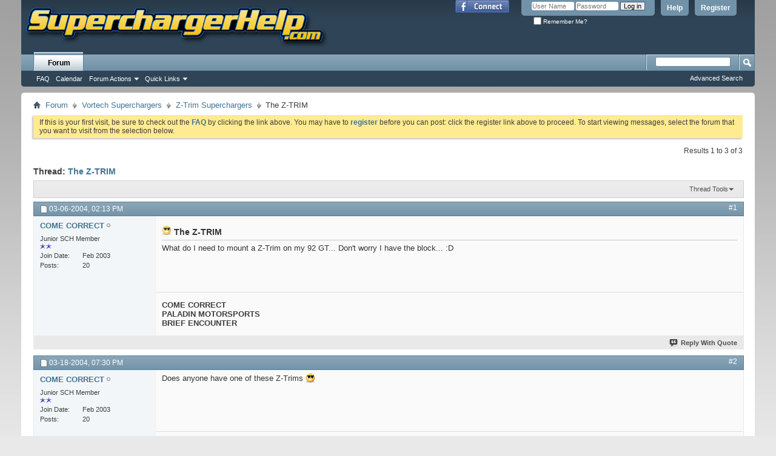

--- FILE ---
content_type: text/html; charset=ISO-8859-1
request_url: http://www.superchargerhelp.com/showthread.php?4463-The-Z-TRIM&s=086c500f8f0ea0920b53c68d215b8753&p=31965
body_size: 45749
content:
<!DOCTYPE html PUBLIC "-//W3C//DTD XHTML 1.0 Transitional//EN" "http://www.w3.org/TR/xhtml1/DTD/xhtml1-transitional.dtd">
<html xmlns="http://www.w3.org/1999/xhtml" xmlns:fb="http://www.facebook.com/2008/fbml" dir="ltr" lang="en" id="vbulletin_html">
<head>
	<meta http-equiv="Content-Type" content="text/html; charset=ISO-8859-1" />
<meta id="e_vb_meta_bburl" name="vb_meta_bburl" content="http://www.superchargerhelp.com" />
<base href="http://www.superchargerhelp.com/" /><!--[if IE]></base><![endif]-->
<meta name="generator" content="vBulletin 4.2.2" />
<meta http-equiv="X-UA-Compatible" content="IE=9" />

	<link rel="Shortcut Icon" href="favicon.ico" type="image/x-icon" />






	<meta property="fb:app_id" content="166764666688297" />
<meta property="og:site_name" content="SuperchargerHelp.com" />
<meta property="og:description" content="The Internet's Largest Supercharging Website" />
<meta property="og:url" content="http://www.superchargerhelp.com/showthread.php?4463-The-Z-TRIM" />
<meta property="og:type" content="article" />




	
		<script type="text/javascript" src="http://yui.yahooapis.com/combo?2.9.0/build/yuiloader-dom-event/yuiloader-dom-event.js&amp;2.9.0/build/connection/connection-min.js"></script>
	

<script type="text/javascript">
<!--
	if (typeof YAHOO === 'undefined') // Load ALL YUI Local
	{
		document.write('<script type="text/javascript" src="clientscript/yui/yuiloader-dom-event/yuiloader-dom-event.js?v=422"><\/script>');
		document.write('<script type="text/javascript" src="clientscript/yui/connection/connection-min.js?v=422"><\/script>');
		var yuipath = 'clientscript/yui';
		var yuicombopath = '';
		var remoteyui = false;
	}
	else	// Load Rest of YUI remotely (where possible)
	{
		var yuipath = 'http://yui.yahooapis.com/2.9.0/build';
		var yuicombopath = 'http://yui.yahooapis.com/combo';
		var remoteyui = true;
		if (!yuicombopath)
		{
			document.write('<script type="text/javascript" src="http://yui.yahooapis.com/2.9.0/build/connection/connection-min.js?v=422"><\/script>');
		}
	}
	var SESSIONURL = "s=7905de7d55c38dee555c65895222a099&";
	var SECURITYTOKEN = "guest";
	var IMGDIR_MISC = "images/misc";
	var IMGDIR_BUTTON = "images/buttons";
	var vb_disable_ajax = parseInt("0", 10);
	var SIMPLEVERSION = "422";
	var BBURL = "http://www.superchargerhelp.com";
	var LOGGEDIN = 0 > 0 ? true : false;
	var THIS_SCRIPT = "showthread";
	var RELPATH = "showthread.php?4463-The-Z-TRIM&amp;p=31965";
	var PATHS = {
		forum : "",
		cms   : "",
		blog  : ""
	};
	var AJAXBASEURL = "http://www.superchargerhelp.com/";
// -->
</script>
<script type="text/javascript" src="http://www.superchargerhelp.com/clientscript/vbulletin-core.js?v=422"></script>





	<link rel="stylesheet" type="text/css" href="css.php?styleid=9&amp;langid=1&amp;d=1385437783&amp;td=ltr&amp;sheet=bbcode.css,editor.css,popupmenu.css,reset-fonts.css,vbulletin.css,vbulletin-chrome.css,vbulletin-formcontrols.css," />

	<!--[if lt IE 8]>
	<link rel="stylesheet" type="text/css" href="css.php?styleid=9&amp;langid=1&amp;d=1385437783&amp;td=ltr&amp;sheet=popupmenu-ie.css,vbulletin-ie.css,vbulletin-chrome-ie.css,vbulletin-formcontrols-ie.css,editor-ie.css" />
	<![endif]-->


	<meta name="keywords" content="z-trim, worry, block, mount" />
	<meta name="description" content="What do I need to mount a Z-Trim on my 92 GT... Don't worry I have the block... :D" />

	<title> The Z-TRIM</title>
	<link rel="canonical" href="showthread.php?4463-The-Z-TRIM&s=7905de7d55c38dee555c65895222a099" />
	
	
	
	
	
	
	
	
	

	
		<link rel="stylesheet" type="text/css" href="css.php?styleid=9&amp;langid=1&amp;d=1385437783&amp;td=ltr&amp;sheet=toolsmenu.css,postlist.css,showthread.css,postbit.css,options.css,attachment.css,poll.css,lightbox.css" />
	
	<!--[if lt IE 8]><link rel="stylesheet" type="text/css" href="css.php?styleid=9&amp;langid=1&amp;d=1385437783&amp;td=ltr&amp;sheet=toolsmenu-ie.css,postlist-ie.css,showthread-ie.css,postbit-ie.css,poll-ie.css" /><![endif]-->
<link rel="stylesheet" type="text/css" href="css.php?styleid=9&amp;langid=1&amp;d=1385437783&amp;td=ltr&amp;sheet=additional.css" />

</head>

<body onload="if (document.body.scrollIntoView &amp;&amp; fetch_object('currentPost') &amp;&amp; (window.location.href.indexOf('#') == -1 || window.location.href.indexOf('#post') &gt; -1)) { fetch_object('currentPost').scrollIntoView(true); }">

<div class="above_body"> <!-- closing tag is in template navbar -->
<div id="header" class="floatcontainer doc_header">
	<div><a name="top" href="forum.php?s=7905de7d55c38dee555c65895222a099" class="logo-image"><img src="images/misc/vbulletin4_logo.png" alt="SuperchargerHelp.com - Powered by vBulletin" /></a></div>
	<div id="toplinks" class="toplinks">
		
			<ul class="nouser">
			
				<li><a href="register.php?s=7905de7d55c38dee555c65895222a099" rel="nofollow">Register</a></li>
			
				<li><a rel="help" href="faq.php?s=7905de7d55c38dee555c65895222a099">Help</a></li>
				<li>
			<script type="text/javascript" src="clientscript/vbulletin_md5.js?v=422"></script>
			<form id="navbar_loginform" action="login.php?s=7905de7d55c38dee555c65895222a099&amp;do=login" method="post" onsubmit="md5hash(vb_login_password, vb_login_md5password, vb_login_md5password_utf, 0)">
				<fieldset id="logindetails" class="logindetails">
					<div>
						<div>
					<input type="text" class="textbox default-value" name="vb_login_username" id="navbar_username" size="10" accesskey="u" tabindex="101" value="User Name" />
					<input type="password" class="textbox" tabindex="102" name="vb_login_password" id="navbar_password" size="10" />
					<input type="text" class="textbox default-value" tabindex="102" name="vb_login_password_hint" id="navbar_password_hint" size="10" value="Password" style="display:none;" />
					<input type="submit" class="loginbutton" tabindex="104" value="Log in" title="Enter your username and password in the boxes provided to login, or click the 'register' button to create a profile for yourself." accesskey="s" />
						</div>
					</div>
				</fieldset>
				<div id="remember" class="remember">
					<label for="cb_cookieuser_navbar"><input type="checkbox" name="cookieuser" value="1" id="cb_cookieuser_navbar" class="cb_cookieuser_navbar" accesskey="c" tabindex="103" /> Remember Me?</label>
				</div>

				<input type="hidden" name="s" value="7905de7d55c38dee555c65895222a099" />
				<input type="hidden" name="securitytoken" value="guest" />
				<input type="hidden" name="do" value="login" />
				<input type="hidden" name="vb_login_md5password" />
				<input type="hidden" name="vb_login_md5password_utf" />
			</form>
			<script type="text/javascript">
			YAHOO.util.Dom.setStyle('navbar_password_hint', "display", "inline");
			YAHOO.util.Dom.setStyle('navbar_password', "display", "none");
			vB_XHTML_Ready.subscribe(function()
			{
			//
				YAHOO.util.Event.on('navbar_username', "focus", navbar_username_focus);
				YAHOO.util.Event.on('navbar_username', "blur", navbar_username_blur);
				YAHOO.util.Event.on('navbar_password_hint', "focus", navbar_password_hint);
				YAHOO.util.Event.on('navbar_password', "blur", navbar_password);
			});
			
			function navbar_username_focus(e)
			{
			//
				var textbox = YAHOO.util.Event.getTarget(e);
				if (textbox.value == 'User Name')
				{
				//
					textbox.value='';
					textbox.style.color='#000000';
				}
			}

			function navbar_username_blur(e)
			{
			//
				var textbox = YAHOO.util.Event.getTarget(e);
				if (textbox.value == '')
				{
				//
					textbox.value='User Name';
					textbox.style.color='#777777';
				}
			}
			
			function navbar_password_hint(e)
			{
			//
				var textbox = YAHOO.util.Event.getTarget(e);
				
				YAHOO.util.Dom.setStyle('navbar_password_hint', "display", "none");
				YAHOO.util.Dom.setStyle('navbar_password', "display", "inline");
				YAHOO.util.Dom.get('navbar_password').focus();
			}

			function navbar_password(e)
			{
			//
				var textbox = YAHOO.util.Event.getTarget(e);
				
				if (textbox.value == '')
				{
					YAHOO.util.Dom.setStyle('navbar_password_hint', "display", "inline");
					YAHOO.util.Dom.setStyle('navbar_password', "display", "none");
				}
			}
			</script>
				</li>
				
					<li id="fb_headerbox" class="hidden">

	<a id="fb_loginbtn" href="#"><img src="images/misc/facebook_login.gif" alt="The Facebook Platform" /></a>

</li>

				
			</ul>
		
	</div>
	<div class="ad_global_header">
		
		
	</div>
	<hr />
</div>
<div id="navbar" class="navbar">
	<ul id="navtabs" class="navtabs floatcontainer">
		
		
	
		<li class="selected" id="vbtab_forum">
			<a class="navtab" href="forum.php?s=7905de7d55c38dee555c65895222a099">Forum</a>
		</li>
		
		
			<ul class="floatcontainer">
				
					
						
							<li id="vbflink_faq"><a href="faq.php?s=7905de7d55c38dee555c65895222a099">FAQ</a></li>
						
					
				
					
						
							<li id="vbflink_calendar"><a href="calendar.php?s=7905de7d55c38dee555c65895222a099">Calendar</a></li>
						
					
				
					
						<li class="popupmenu" id="vbmenu_actions">
							<a href="javascript://" class="popupctrl">Forum Actions</a>
							<ul class="popupbody popuphover">
								
									<li id="vbalink_mfr"><a href="forumdisplay.php?s=7905de7d55c38dee555c65895222a099&amp;do=markread&amp;markreadhash=guest">Mark Forums Read</a></li>
								
							</ul>
						</li>
					
				
					
						<li class="popupmenu" id="vbmenu_qlinks">
							<a href="javascript://" class="popupctrl">Quick Links</a>
							<ul class="popupbody popuphover">
								
									<li id="vbqlink_leaders"><a href="showgroups.php?s=7905de7d55c38dee555c65895222a099">View Site Leaders</a></li>
								
							</ul>
						</li>
					
				
			</ul>
		

		
	</ul>
	
		<div id="globalsearch" class="globalsearch">
			<form action="search.php?s=7905de7d55c38dee555c65895222a099&amp;do=process" method="post" id="navbar_search" class="navbar_search">
				
				<input type="hidden" name="securitytoken" value="guest" />
				<input type="hidden" name="do" value="process" />
				<span class="textboxcontainer"><span><input type="text" value="" name="query" class="textbox" tabindex="99"/></span></span>
				<span class="buttoncontainer"><span><input type="image" class="searchbutton" src="images/buttons/search.png" name="submit" onclick="document.getElementById('navbar_search').submit;" tabindex="100"/></span></span>
			</form>
			<ul class="navbar_advanced_search">
				<li><a href="search.php?s=7905de7d55c38dee555c65895222a099" accesskey="4">Advanced Search</a></li>
				
			</ul>
		</div>
	
</div>
</div><!-- closing div for above_body -->

<div class="body_wrapper">
<div id="breadcrumb" class="breadcrumb">
	<ul class="floatcontainer">
		<li class="navbithome"><a href="index.php?s=7905de7d55c38dee555c65895222a099" accesskey="1"><img src="images/misc/navbit-home.png" alt="Home" /></a></li>
		
	<li class="navbit"><a href="forum.php?s=7905de7d55c38dee555c65895222a099">Forum</a></li>

	<li class="navbit"><a href="forumdisplay.php?8-Vortech-Superchargers&amp;s=7905de7d55c38dee555c65895222a099">Vortech Superchargers</a></li>

	<li class="navbit"><a href="forumdisplay.php?34-Z-Trim-Superchargers&amp;s=7905de7d55c38dee555c65895222a099">Z-Trim Superchargers</a></li>

		
	<li class="navbit lastnavbit"><span> The Z-TRIM</span></li>

	</ul>
	<hr />
</div>





	<form action="profile.php?do=dismissnotice" method="post" id="notices" class="notices">
		<input type="hidden" name="do" value="dismissnotice" />
		<input type="hidden" name="s" value="s=7905de7d55c38dee555c65895222a099&amp;" />
		<input type="hidden" name="securitytoken" value="guest" />
		<input type="hidden" id="dismiss_notice_hidden" name="dismiss_noticeid" value="" />
		<input type="hidden" name="url" value="" />
		<ol>
			<li class="restore" id="navbar_notice_1">
	
	If this is your first visit, be sure to
		check out the <a href="faq.php?s=7905de7d55c38dee555c65895222a099" target="_blank"><b>FAQ</b></a> by clicking the
		link above. You may have to <a href="register.php?s=7905de7d55c38dee555c65895222a099" target="_blank"><b>register</b></a>
		before you can post: click the register link above to proceed. To start viewing messages,
		select the forum that you want to visit from the selection below.
</li>
		</ol>
	</form>





	<div id="above_postlist" class="above_postlist">
		
		<div id="pagination_top" class="pagination_top">
		
			<div id="postpagestats_above" class="postpagestats">
				Results 1 to 3 of 3
			</div>
		</div>
	</div>
	<div id="pagetitle" class="pagetitle">
		<h1>
			Thread: <span class="threadtitle"><a href="showthread.php?4463-The-Z-TRIM&s=7905de7d55c38dee555c65895222a099" title="Reload this Page">The Z-TRIM</a></span>
		</h1>
		
			
<fb:like href="http://www.superchargerhelp.com/showthread.php?4463-The-Z-TRIM" font="tahoma" layout="standard" show_faces="false" width="260" action="like" colorscheme="light"></fb:like>
		
	</div>
	<div id="thread_controls" class="thread_controls toolsmenu">
		<div>
		<ul id="postlist_popups" class="postlist_popups popupgroup">
			
			
			<li class="popupmenu" id="threadtools">
				<h6><a class="popupctrl" href="javascript://">Thread Tools</a></h6>
				<ul class="popupbody popuphover">
					<li><a href="printthread.php?s=7905de7d55c38dee555c65895222a099&amp;t=4463&amp;pp=15&amp;page=1" accesskey="3" rel="nofollow">Show Printable Version</a></li>
					
					<li>
						
							<a href="subscription.php?s=7905de7d55c38dee555c65895222a099&amp;do=addsubscription&amp;t=4463" rel="nofollow">Subscribe to this Thread&hellip;</a>
						
					</li>
					
				</ul>
			</li>

			

			

			

			

			
			</ul>
		</div>
	</div>

<div id="postlist" class="postlist restrain">
	

	
		<ol id="posts" class="posts" start="1">
			
<li class="postbitlegacy postbitim postcontainer old" id="post_31297">
<!-- see bottom of postbit.css for .userinfo .popupmenu styles -->

	<div class="posthead">
			<span class="postdate old">
				
					<span class="date">03-06-2004,&nbsp;<span class="time">02:13 PM</span></span>
				
			</span>
			<span class="nodecontrols">
				
					<a name="post31297" href="showthread.php?4463-The-Z-TRIM&amp;s=7905de7d55c38dee555c65895222a099&amp;p=31297&amp;viewfull=1#post31297" class="postcounter">#1</a><a id="postcount31297" name="1"></a>
				
				
				
			</span>
	</div>
	<div class="postdetails">
		<div class="userinfo">
			<div class="username_container">
			
				<div class="popupmenu memberaction">
	<a class="username offline popupctrl" href="member.php?331-COME-CORRECT&amp;s=7905de7d55c38dee555c65895222a099" title="COME CORRECT is offline"><strong>COME CORRECT</strong></a>
	<ul class="popupbody popuphover memberaction_body">
		<li class="left">
			<a href="member.php?331-COME-CORRECT&amp;s=7905de7d55c38dee555c65895222a099" class="siteicon_profile">
				View Profile
			</a>
		</li>
		
		<li class="right">
			<a href="search.php?s=7905de7d55c38dee555c65895222a099&amp;do=finduser&amp;userid=331&amp;contenttype=vBForum_Post&amp;showposts=1" class="siteicon_forum" rel="nofollow">
				View Forum Posts
			</a>
		</li>
		
		
		
		
		
		
		
		

		

		
		
	</ul>
</div>
				<img class="inlineimg onlinestatus" src="images/statusicon/user-offline.png" alt="COME CORRECT is offline" border="0" />

			
			</div>
			<span class="usertitle">
				Junior SCH Member
			</span>
			
				<span class="rank"><img src="images/ranks/100-500.gif" alt="" border="" /></span>
			
			
			
			 
			
				<hr />
				<dl class="userinfo_extra">
					<dt>Join Date</dt> <dd>Feb 2003</dd>
					
					
					<dt>Posts</dt> <dd>20</dd>	
					
				</dl>
				
				
				<div class="imlinks">
					    
				</div>
			
		</div>
		<div class="postbody">
			<div class="postrow has_after_content">
				
				
				<h2 class="title icon">
					<img src="http://www.superchargerhelp.com/images/icons/icon6.png" alt="Cool" /> The Z-TRIM
				</h2>
				


						
							
							
						
						
				<div class="content">
					<div id="post_message_31297">
						<blockquote class="postcontent restore ">
							What do I need to mount a Z-Trim on my 92 GT... Don't worry I have the block... :D
						</blockquote>
					</div>

					
				</div>
			</div>
			
			<div class="after_content">
				
				
				
					
				
				
					<blockquote class="signature restore"><div class="signaturecontainer"><b>COME CORRECT<br />
PALADIN MOTORSPORTS<br />
BRIEF ENCOUNTER</b></div></blockquote>
				
				
			</div>
			
			<div class="cleardiv"></div>
		</div>
	</div>
		<div class="postfoot">
			<!-- <div class="postfoot_container"> -->
			<div class="textcontrols floatcontainer">
				<span class="postcontrols">
					<img style="display:none" id="progress_31297" src="images/misc/progress.gif" alt="" />
					
					
					
						<a id="qrwq_31297" class="newreply" href="newreply.php?s=7905de7d55c38dee555c65895222a099&amp;do=newreply&amp;p=31297" rel="nofollow" title="Reply With Quote"><img id="quoteimg_31297" src="clear.gif" alt="Reply With Quote" />  Reply With Quote</a> 
					
					
					
				</span>
				<span class="postlinking">
					
						
					

					
					
					
					

					
					

					
					
					
					
					
				</span>
			<!-- </div> -->
			</div>
		</div>
	<hr />
</li>

<li class="postbitlegacy postbitim postcontainer old" id="post_31958">
<!-- see bottom of postbit.css for .userinfo .popupmenu styles -->

	<div class="posthead">
			<span class="postdate old">
				
					<span class="date">03-18-2004,&nbsp;<span class="time">07:30 PM</span></span>
				
			</span>
			<span class="nodecontrols">
				
					<a name="post31958" href="showthread.php?4463-The-Z-TRIM&amp;s=7905de7d55c38dee555c65895222a099&amp;p=31958&amp;viewfull=1#post31958" class="postcounter">#2</a><a id="postcount31958" name="2"></a>
				
				
				
			</span>
	</div>
	<div class="postdetails">
		<div class="userinfo">
			<div class="username_container">
			
				<div class="popupmenu memberaction">
	<a class="username offline popupctrl" href="member.php?331-COME-CORRECT&amp;s=7905de7d55c38dee555c65895222a099" title="COME CORRECT is offline"><strong>COME CORRECT</strong></a>
	<ul class="popupbody popuphover memberaction_body">
		<li class="left">
			<a href="member.php?331-COME-CORRECT&amp;s=7905de7d55c38dee555c65895222a099" class="siteicon_profile">
				View Profile
			</a>
		</li>
		
		<li class="right">
			<a href="search.php?s=7905de7d55c38dee555c65895222a099&amp;do=finduser&amp;userid=331&amp;contenttype=vBForum_Post&amp;showposts=1" class="siteicon_forum" rel="nofollow">
				View Forum Posts
			</a>
		</li>
		
		
		
		
		
		
		
		

		

		
		
	</ul>
</div>
				<img class="inlineimg onlinestatus" src="images/statusicon/user-offline.png" alt="COME CORRECT is offline" border="0" />

			
			</div>
			<span class="usertitle">
				Junior SCH Member
			</span>
			
				<span class="rank"><img src="images/ranks/100-500.gif" alt="" border="" /></span>
			
			
			
			 
			
				<hr />
				<dl class="userinfo_extra">
					<dt>Join Date</dt> <dd>Feb 2003</dd>
					
					
					<dt>Posts</dt> <dd>20</dd>	
					
				</dl>
				
				
				<div class="imlinks">
					    
				</div>
			
		</div>
		<div class="postbody">
			<div class="postrow has_after_content">
				
				


						
						
				<div class="content">
					<div id="post_message_31958">
						<blockquote class="postcontent restore ">
							Does anyone have one of these Z-Trims <img src="images/smilies/cool.png" border="0" alt="" title="Cool" class="inlineimg" />
						</blockquote>
					</div>

					
				</div>
			</div>
			
			<div class="after_content">
				
				
				
				
					<blockquote class="signature restore"><div class="signaturecontainer"><b>COME CORRECT<br />
PALADIN MOTORSPORTS<br />
BRIEF ENCOUNTER</b></div></blockquote>
				
				
			</div>
			
			<div class="cleardiv"></div>
		</div>
	</div>
		<div class="postfoot">
			<!-- <div class="postfoot_container"> -->
			<div class="textcontrols floatcontainer">
				<span class="postcontrols">
					<img style="display:none" id="progress_31958" src="images/misc/progress.gif" alt="" />
					
					
					
						<a id="qrwq_31958" class="newreply" href="newreply.php?s=7905de7d55c38dee555c65895222a099&amp;do=newreply&amp;p=31958" rel="nofollow" title="Reply With Quote"><img id="quoteimg_31958" src="clear.gif" alt="Reply With Quote" />  Reply With Quote</a> 
					
					
					
				</span>
				<span class="postlinking">
					
						
					

					
					
					
					

					
					

					
					
					
					
					
				</span>
			<!-- </div> -->
			</div>
		</div>
	<hr />
</li>

<li class="postbitlegacy postbitim postcontainer old" id="post_31965">
<!-- see bottom of postbit.css for .userinfo .popupmenu styles -->

	<div class="posthead">
			<span class="postdate old">
				
					<span class="date">03-18-2004,&nbsp;<span class="time">09:45 PM</span></span>
				
			</span>
			<span class="nodecontrols">
				
					<a name="post31965" href="showthread.php?4463-The-Z-TRIM&amp;s=7905de7d55c38dee555c65895222a099&amp;p=31965&amp;viewfull=1#post31965" class="postcounter">#3</a><a id="postcount31965" name="3"></a>
				
				
				
			</span>
	</div>
	<div class="postdetails">
		<div class="userinfo">
			<div class="username_container">
			
				<div class="popupmenu memberaction">
	<a class="username offline popupctrl" href="member.php?343-swilldup&amp;s=7905de7d55c38dee555c65895222a099" title="swilldup is offline"><strong>swilldup</strong></a>
	<ul class="popupbody popuphover memberaction_body">
		<li class="left">
			<a href="member.php?343-swilldup&amp;s=7905de7d55c38dee555c65895222a099" class="siteicon_profile">
				View Profile
			</a>
		</li>
		
		<li class="right">
			<a href="search.php?s=7905de7d55c38dee555c65895222a099&amp;do=finduser&amp;userid=343&amp;contenttype=vBForum_Post&amp;showposts=1" class="siteicon_forum" rel="nofollow">
				View Forum Posts
			</a>
		</li>
		
		
		
		
		
		
		<li class="left">
			<a href="http://swillracing.com" class="siteicon_homepage">
				Visit Homepage
			</a>
		</li>
		
		
		

		

		
		
	</ul>
</div>
				<img class="inlineimg onlinestatus" src="images/statusicon/user-offline.png" alt="swilldup is offline" border="0" />

			
			</div>
			<span class="usertitle">
				SCH Member
			</span>
			
				<span class="rank"><img src="images/ranks/100-500.gif" alt="" border="" /></span>
			
			
			
			
			<a class="postuseravatar" href="member.php?343-swilldup&amp;s=7905de7d55c38dee555c65895222a099" title="swilldup is offline">
				<img src="image.php?s=7905de7d55c38dee555c65895222a099&amp;u=343&amp;dateline=1070056364" alt="swilldup's Avatar" title="swilldup's Avatar" />
			</a>
			 
			
				<hr />
				<dl class="userinfo_extra">
					<dt>Join Date</dt> <dd>Feb 2003</dd>
					
					
					<dt>Posts</dt> <dd>96</dd>	
					
				</dl>
				
				
				<div class="imlinks">
					    
				</div>
			
		</div>
		<div class="postbody">
			<div class="postrow has_after_content">
				
				


						
						
							
						
				<div class="content">
					<div id="post_message_31965">
						<blockquote class="postcontent restore ">
							call ricky at vortech....he can help you out
						</blockquote>
					</div>

					
				</div>
			</div>
			
			<div class="after_content">
				
				
				
				
					<blockquote class="signature restore"><div class="signaturecontainer">dale@swillracing</div></blockquote>
				
				
			</div>
			
			<div class="cleardiv"></div>
		</div>
	</div>
		<div class="postfoot">
			<!-- <div class="postfoot_container"> -->
			<div class="textcontrols floatcontainer">
				<span class="postcontrols">
					<img style="display:none" id="progress_31965" src="images/misc/progress.gif" alt="" />
					
					
					
						<a id="qrwq_31965" class="newreply" href="newreply.php?s=7905de7d55c38dee555c65895222a099&amp;do=newreply&amp;p=31965" rel="nofollow" title="Reply With Quote"><img id="quoteimg_31965" src="clear.gif" alt="Reply With Quote" />  Reply With Quote</a> 
					
					
					
				</span>
				<span class="postlinking">
					
						
					

					
					
					
					

					
					

					
					
					
					
					
				</span>
			<!-- </div> -->
			</div>
		</div>
	<hr />
</li>

		</ol>
		<div class="separator"></div>
		<div class="postlistfoot">
			
		</div>

	

</div>

<div id="below_postlist" class="noinlinemod below_postlist">
	
	<div id="pagination_bottom" class="pagination_bottom">
	
		<div class="clear"></div>
<div class="navpopupmenu popupmenu nohovermenu" id="showthread_navpopup">
	
		<span class="shade">Quick Navigation</span>
		<a href="showthread.php?4463-The-Z-TRIM&amp;s=7905de7d55c38dee555c65895222a099" class="popupctrl"><span class="ctrlcontainer">Z-Trim Superchargers</span></a>
		<a href="showthread.php?4463-The-Z-TRIM&amp;p=31965#top" class="textcontrol" onclick="document.location.hash='top';return false;">Top</a>
	
	<ul class="navpopupbody popupbody popuphover">
		
		<li class="optionlabel">Site Areas</li>
		<li><a href="usercp.php?s=7905de7d55c38dee555c65895222a099">Settings</a></li>
		<li><a href="private.php?s=7905de7d55c38dee555c65895222a099">Private Messages</a></li>
		<li><a href="subscription.php?s=7905de7d55c38dee555c65895222a099">Subscriptions</a></li>
		<li><a href="online.php?s=7905de7d55c38dee555c65895222a099">Who's Online</a></li>
		<li><a href="search.php?s=7905de7d55c38dee555c65895222a099">Search Forums</a></li>
		<li><a href="forum.php?s=7905de7d55c38dee555c65895222a099">Forums Home</a></li>
		
			<li class="optionlabel">Forums</li>
			
		
			
				<li><a href="forumdisplay.php?92-New-Members&amp;s=7905de7d55c38dee555c65895222a099">New Members</a>
					<ol class="d1">
						
		
			
				<li><a href="forumdisplay.php?93-Introductions&amp;s=7905de7d55c38dee555c65895222a099">Introductions</a></li>
			
		
			
					</ol>
				</li>
			
		
			
				<li><a href="forumdisplay.php?5-General-Discussions&amp;s=7905de7d55c38dee555c65895222a099">General Discussions</a>
					<ol class="d1">
						
		
			
				<li><a href="forumdisplay.php?19-General-Chat&amp;s=7905de7d55c38dee555c65895222a099">General Chat</a></li>
			
		
			
				<li><a href="forumdisplay.php?22-General-Tech&amp;s=7905de7d55c38dee555c65895222a099">General Tech</a></li>
			
		
			
				<li><a href="forumdisplay.php?85-Car-videos-and-pictures&amp;s=7905de7d55c38dee555c65895222a099">Car videos and pictures</a></li>
			
		
			
					</ol>
				</li>
			
		
			
				<li><a href="forumdisplay.php?61-ProCharger-Superchargers&amp;s=7905de7d55c38dee555c65895222a099">ProCharger Superchargers</a>
					<ol class="d1">
						
		
			
				<li><a href="forumdisplay.php?44-P-1-Series&amp;s=7905de7d55c38dee555c65895222a099">P-1 Series</a></li>
			
		
			
				<li><a href="forumdisplay.php?57-P600B&amp;s=7905de7d55c38dee555c65895222a099">P600B</a></li>
			
		
			
				<li><a href="forumdisplay.php?88-C-Series&amp;s=7905de7d55c38dee555c65895222a099">C Series</a></li>
			
		
			
				<li><a href="forumdisplay.php?45-D-1-Series&amp;s=7905de7d55c38dee555c65895222a099">D-1 Series</a></li>
			
		
			
				<li><a href="forumdisplay.php?46-D-2-Series&amp;s=7905de7d55c38dee555c65895222a099">D-2 Series</a></li>
			
		
			
				<li><a href="forumdisplay.php?60-D-3-Series&amp;s=7905de7d55c38dee555c65895222a099">D-3 Series</a></li>
			
		
			
				<li><a href="forumdisplay.php?47-F-1-Series&amp;s=7905de7d55c38dee555c65895222a099">F-1 Series</a></li>
			
		
			
				<li><a href="forumdisplay.php?48-F-2-Series&amp;s=7905de7d55c38dee555c65895222a099">F-2 Series</a></li>
			
		
			
				<li><a href="forumdisplay.php?49-F-3-Series&amp;s=7905de7d55c38dee555c65895222a099">F-3 Series</a></li>
			
		
			
				<li><a href="forumdisplay.php?50-F-4-Series&amp;s=7905de7d55c38dee555c65895222a099">F-4 Series</a></li>
			
		
			
				<li><a href="forumdisplay.php?58-Carburetor-Systems&amp;s=7905de7d55c38dee555c65895222a099">Carburetor Systems</a></li>
			
		
			
					</ol>
				</li>
			
		
			
				<li><a href="forumdisplay.php?3-Paxton-Superchargers&amp;s=7905de7d55c38dee555c65895222a099">Paxton Superchargers</a>
					<ol class="d1">
						
		
			
				<li><a href="forumdisplay.php?15-NOVI-1000&amp;s=7905de7d55c38dee555c65895222a099">NOVI 1000</a></li>
			
		
			
				<li><a href="forumdisplay.php?96-NOVI-1200-1200SL-1220-1220SL-1500&amp;s=7905de7d55c38dee555c65895222a099">NOVI 1200/1200SL/1220/1220SL/1500</a></li>
			
		
			
				<li><a href="forumdisplay.php?16-NOVI-2000-2000SL&amp;s=7905de7d55c38dee555c65895222a099">NOVI 2000/2000SL</a></li>
			
		
			
				<li><a href="forumdisplay.php?95-NOVI-2200-2200SL&amp;s=7905de7d55c38dee555c65895222a099">NOVI 2200/2200SL</a></li>
			
		
			
				<li><a href="forumdisplay.php?67-SN-Series&amp;s=7905de7d55c38dee555c65895222a099">SN Series</a></li>
			
		
			
					</ol>
				</li>
			
		
			
				<li><a href="forumdisplay.php?8-Vortech-Superchargers&amp;s=7905de7d55c38dee555c65895222a099">Vortech Superchargers</a>
					<ol class="d1">
						
		
			
				<li><a href="forumdisplay.php?30-A-Trim-Superchargers&amp;s=7905de7d55c38dee555c65895222a099">A-Trim Superchargers</a></li>
			
		
			
				<li><a href="forumdisplay.php?25-S-Si-Trim-Superchargers&amp;s=7905de7d55c38dee555c65895222a099">S/Si-Trim Superchargers</a></li>
			
		
			
				<li><a href="forumdisplay.php?26-SQ-Superchargers&amp;s=7905de7d55c38dee555c65895222a099">SQ Superchargers</a></li>
			
		
			
				<li><a href="forumdisplay.php?27-T-Trim-Superchargers&amp;s=7905de7d55c38dee555c65895222a099">T-Trim Superchargers</a></li>
			
		
			
				<li><a href="forumdisplay.php?28-F-G-Trim-Superchargers&amp;s=7905de7d55c38dee555c65895222a099">F/G-Trim Superchargers</a></li>
			
		
			
				<li><a href="forumdisplay.php?29-YS-YSi-JT-Trim-Superchargers&amp;s=7905de7d55c38dee555c65895222a099">YS/YSi/JT -Trim Superchargers</a></li>
			
		
			
				<li><a href="forumdisplay.php?31-J-Trim-Superchargers&amp;s=7905de7d55c38dee555c65895222a099">J-Trim Superchargers</a></li>
			
		
			
				<li><a href="forumdisplay.php?32-X-Trim-Superchargers&amp;s=7905de7d55c38dee555c65895222a099">X-Trim Superchargers</a></li>
			
		
			
				<li><a href="forumdisplay.php?33-XX-Trim-Superchargers&amp;s=7905de7d55c38dee555c65895222a099">XX-Trim Superchargers</a></li>
			
		
			
				<li><a href="forumdisplay.php?34-Z-Trim-Superchargers&amp;s=7905de7d55c38dee555c65895222a099">Z-Trim Superchargers</a></li>
			
		
			
				<li><a href="forumdisplay.php?39-R-Trim-Superchargers&amp;s=7905de7d55c38dee555c65895222a099">R-Trim Superchargers</a></li>
			
		
			
				<li><a href="forumdisplay.php?41-B-Trim-Superchargers&amp;s=7905de7d55c38dee555c65895222a099">B-Trim Superchargers</a></li>
			
		
			
				<li><a href="forumdisplay.php?42-E-Trim-Superchargers&amp;s=7905de7d55c38dee555c65895222a099">E-Trim Superchargers</a></li>
			
		
			
					</ol>
				</li>
			
		
			
				<li><a href="forumdisplay.php?97-Rotrex-Superchargers&amp;s=7905de7d55c38dee555c65895222a099">Rotrex Superchargers</a>
					<ol class="d1">
						
		
			
				<li><a href="forumdisplay.php?98-C-Series&amp;s=7905de7d55c38dee555c65895222a099">C Series</a></li>
			
		
			
					</ol>
				</li>
			
		
			
				<li><a href="forumdisplay.php?64-Roots-amp-Twin-Screw-Superchargers&amp;s=7905de7d55c38dee555c65895222a099">Roots &amp; Twin Screw Superchargers</a>
					<ol class="d1">
						
		
			
				<li><a href="forumdisplay.php?87-Eaton-Superchargers&amp;s=7905de7d55c38dee555c65895222a099">Eaton Superchargers</a></li>
			
		
			
				<li><a href="forumdisplay.php?79-B-amp-M-Weiand-Holley-Superchargers&amp;s=7905de7d55c38dee555c65895222a099">B&amp;M/Weiand/Holley Superchargers</a></li>
			
		
			
				<li><a href="forumdisplay.php?65-Kenne-Bell-1500-Supercharger&amp;s=7905de7d55c38dee555c65895222a099">Kenne Bell 1500 Supercharger</a></li>
			
		
			
				<li><a href="forumdisplay.php?66-Kenne-Bell-2200-Supercharger&amp;s=7905de7d55c38dee555c65895222a099">Kenne Bell 2200 Supercharger</a></li>
			
		
			
				<li><a href="forumdisplay.php?80-Whipple-Autorotor-Lysholm-Saleen-Superchargers&amp;s=7905de7d55c38dee555c65895222a099">Whipple/Autorotor/Lysholm/Saleen Superchargers</a></li>
			
		
			
				<li><a href="forumdisplay.php?81-BDS-Dyers-Hampton-TBS-Other-Superchargers&amp;s=7905de7d55c38dee555c65895222a099">BDS/Dyers/Hampton/TBS/Other Superchargers</a></li>
			
		
			
					</ol>
				</li>
			
		
			
				<li><a href="forumdisplay.php?70-PowerDyne-Superchargers&amp;s=7905de7d55c38dee555c65895222a099">PowerDyne Superchargers</a>
					<ol class="d1">
						
		
			
				<li><a href="forumdisplay.php?71-BD-Series&amp;s=7905de7d55c38dee555c65895222a099">BD Series</a></li>
			
		
			
				<li><a href="forumdisplay.php?72-XB-Series&amp;s=7905de7d55c38dee555c65895222a099">XB Series</a></li>
			
		
			
					</ol>
				</li>
			
		
			
				<li><a href="forumdisplay.php?62-Charge-Cooling-Systems&amp;s=7905de7d55c38dee555c65895222a099">Charge Cooling Systems</a>
					<ol class="d1">
						
		
			
				<li><a href="forumdisplay.php?63-Intercooler-amp-Aftercooler-Systems&amp;s=7905de7d55c38dee555c65895222a099">Intercooler &amp; Aftercooler Systems</a></li>
			
		
			
				<li><a href="forumdisplay.php?94-Water-Alcohol-Injection-Systems&amp;s=7905de7d55c38dee555c65895222a099">Water/Alcohol Injection Systems</a></li>
			
		
			
					</ol>
				</li>
			
		
			
				<li><a href="forumdisplay.php?9-Classifieds&amp;s=7905de7d55c38dee555c65895222a099">Classifieds</a>
					<ol class="d1">
						
		
			
				<li><a href="forumdisplay.php?36-Superchargers-amp-Related-Parts&amp;s=7905de7d55c38dee555c65895222a099">Superchargers &amp; Related Parts</a></li>
			
		
			
				<li><a href="forumdisplay.php?107-Engine-amp-Drivetrain-Parts&amp;s=7905de7d55c38dee555c65895222a099">Engine &amp; Drivetrain Parts</a></li>
			
		
			
				<li><a href="forumdisplay.php?106-Intake-amp-Fuel-System-Parts&amp;s=7905de7d55c38dee555c65895222a099">Intake &amp; Fuel System Parts</a></li>
			
		
			
				<li><a href="forumdisplay.php?108-Ignition-amp-Electrical-Parts&amp;s=7905de7d55c38dee555c65895222a099">Ignition &amp; Electrical Parts</a></li>
			
		
			
				<li><a href="forumdisplay.php?109-Chassis-amp-Suspension-Parts&amp;s=7905de7d55c38dee555c65895222a099">Chassis &amp; Suspension Parts</a></li>
			
		
			
				<li><a href="forumdisplay.php?37-Other-Parts&amp;s=7905de7d55c38dee555c65895222a099">Other Parts</a></li>
			
		
			
					</ol>
				</li>
			
		
			
				<li><a href="forumdisplay.php?103-Community&amp;s=7905de7d55c38dee555c65895222a099">Community</a>
					<ol class="d1">
						
		
			
				<li><a href="forumdisplay.php?114-News-amp-Information&amp;s=7905de7d55c38dee555c65895222a099">News &amp; Information</a></li>
			
		
			
				<li><a href="forumdisplay.php?104-Rules-amp-Guidelines&amp;s=7905de7d55c38dee555c65895222a099">Rules &amp; Guidelines</a></li>
			
		
			
				<li><a href="forumdisplay.php?111-Support-amp-Feedback&amp;s=7905de7d55c38dee555c65895222a099">Support &amp; Feedback</a></li>
			
		
			
				<li><a href="forumdisplay.php?105-Testing-Area&amp;s=7905de7d55c38dee555c65895222a099">Testing Area</a></li>
			
		
			
					</ol>
				</li>
			
		
		
	</ul>
</div>
<div class="clear"></div>
	</div>
</div>








	<!-- next / previous links -->
	<div class="navlinks">
		
			<strong>&laquo;</strong>
			<a href="showthread.php?4463-The-Z-TRIM&amp;s=7905de7d55c38dee555c65895222a099&amp;goto=nextoldest" rel="nofollow">Previous Thread</a>
			|
			<a href="showthread.php?4463-The-Z-TRIM&amp;s=7905de7d55c38dee555c65895222a099&amp;goto=nextnewest" rel="nofollow">Next Thread</a>
			<strong>&raquo;</strong>
		
	</div>
	<!-- / next / previous links -->

<div id="thread_info" class="thread_info block">
	
	
	
	
	
	
	<div class="options_block_container">
		
		<div class="options_block2">
			<h4 class="blockhead options_correct">Bookmarks</h4>
			<div id="social_bookmarks_list" class="thread_info_block blockbody formcontrols floatcontainer options_correct">
				<h5 class="blocksubhead">Bookmarks</h5>
				<ul class="icon_list"><li class="smallfont">
	
		<a href="http://www.facebook.com/share.php?u=http%3A%2F%2Fwww.superchargerhelp.com%2Fshowthread.php%3Ft%3D4463" target="socialbookmark"><img src="images/misc/bookmarksite_facebook.gif" alt="Submit to facebook" /></a>
	
	<a href="http://www.facebook.com/share.php?u=http%3A%2F%2Fwww.superchargerhelp.com%2Fshowthread.php%3Ft%3D4463" target="socialbookmark">facebook</a>
</li><li class="smallfont">
	
		<a href="http://twitter.com/home/?status=The+Z-TRIM%20http%3A%2F%2Fwww.superchargerhelp.com%2Fshowthread.php%3Ft%3D4463" target="socialbookmark"><img src="images/misc/bookmarksite_twitter.png" alt="Submit to Twitter" /></a>
	
	<a href="http://twitter.com/home/?status=The+Z-TRIM%20http%3A%2F%2Fwww.superchargerhelp.com%2Fshowthread.php%3Ft%3D4463" target="socialbookmark">Twitter</a>
</li><li class="smallfont">
	
		<a href="http://www.google.com/bookmarks/mark?op=edit&amp;output=popup&amp;bkmk=http%3A%2F%2Fwww.superchargerhelp.com%2Fshowthread.php%3Ft%3D4463&amp;title=The+Z-TRIM" target="socialbookmark"><img src="images/misc/bookmarksite_google.gif" alt="Submit to Google" /></a>
	
	<a href="http://www.google.com/bookmarks/mark?op=edit&amp;output=popup&amp;bkmk=http%3A%2F%2Fwww.superchargerhelp.com%2Fshowthread.php%3Ft%3D4463&amp;title=The+Z-TRIM" target="socialbookmark">Google</a>
</li><li class="smallfont">
	
		<a href="http://myweb2.search.yahoo.com/myresults/bookmarklet?t=The+Z-TRIM&amp;u=http%3A%2F%2Fwww.superchargerhelp.com%2Fshowthread.php%3Ft%3D4463" target="socialbookmark"><img src="images/misc/bookmarksite_myyahoo.gif" alt="Submit to My Yahoo!" /></a>
	
	<a href="http://myweb2.search.yahoo.com/myresults/bookmarklet?t=The+Z-TRIM&amp;u=http%3A%2F%2Fwww.superchargerhelp.com%2Fshowthread.php%3Ft%3D4463" target="socialbookmark">My Yahoo!</a>
</li><li class="smallfont">
	
		<a href="http://www.myspace.com/Modules/PostTo/Pages/?t=The+Z-TRIM&amp;c=&amp;u=http%3A%2F%2Fwww.superchargerhelp.com%2Fshowthread.php%3Ft%3D4463&amp;l=2" target="socialbookmark"><img src="images/misc/bookmarksite_myspace.gif" alt="Submit to MySpace" /></a>
	
	<a href="http://www.myspace.com/Modules/PostTo/Pages/?t=The+Z-TRIM&amp;c=&amp;u=http%3A%2F%2Fwww.superchargerhelp.com%2Fshowthread.php%3Ft%3D4463&amp;l=2" target="socialbookmark">MySpace</a>
</li><li class="smallfont">
	
		<a href="http://digg.com/submit?phrase=2&amp;url=http%3A%2F%2Fwww.superchargerhelp.com%2Fshowthread.php%3Ft%3D4463&amp;title=The+Z-TRIM" target="socialbookmark"><img src="images/misc/bookmarksite_digg.gif" alt="Submit to Digg" /></a>
	
	<a href="http://digg.com/submit?phrase=2&amp;url=http%3A%2F%2Fwww.superchargerhelp.com%2Fshowthread.php%3Ft%3D4463&amp;title=The+Z-TRIM" target="socialbookmark">Digg</a>
</li><li class="smallfont">
	
		<a href="http://del.icio.us/post?url=http%3A%2F%2Fwww.superchargerhelp.com%2Fshowthread.php%3Ft%3D4463&amp;title=The+Z-TRIM" target="socialbookmark"><img src="images/misc/bookmarksite_delicious.gif" alt="Submit to del.icio.us" /></a>
	
	<a href="http://del.icio.us/post?url=http%3A%2F%2Fwww.superchargerhelp.com%2Fshowthread.php%3Ft%3D4463&amp;title=The+Z-TRIM" target="socialbookmark">del.icio.us</a>
</li><li class="smallfont">
	
		<a href="http://www.stumbleupon.com/submit?url=http%3A%2F%2Fwww.superchargerhelp.com%2Fshowthread.php%3Ft%3D4463&amp;title=The+Z-TRIM" target="socialbookmark"><img src="images/misc/bookmarksite_stumbleupon.gif" alt="Submit to StumbleUpon" /></a>
	
	<a href="http://www.stumbleupon.com/submit?url=http%3A%2F%2Fwww.superchargerhelp.com%2Fshowthread.php%3Ft%3D4463&amp;title=The+Z-TRIM" target="socialbookmark">StumbleUpon</a>
</li></ul>
			</div>
		</div>
		
		<div class="options_block">
			<h4 class="collapse blockhead options_correct">
				<a class="collapse" id="collapse_posting_rules" href="showthread.php?4463-The-Z-TRIM&amp;p=31965#top"><img src="images/buttons/collapse_40b.png" alt="" /></a>
				Posting Permissions
			</h4>
			<div id="posting_rules" class="thread_info_block blockbody formcontrols floatcontainer options_correct">
				
<div id="forumrules" class="info_subblock">

	<ul class="youcandoblock">
		<li>You <strong>may not</strong> post new threads</li>
		<li>You <strong>may not</strong> post replies</li>
		<li>You <strong>may not</strong> post attachments</li>
		<li>You <strong>may not</strong> edit your posts</li>
		<li>&nbsp;</li>
	</ul>
	<div class="bbcodeblock">
		<ul>
			<li><a href="misc.php?s=7905de7d55c38dee555c65895222a099&amp;do=bbcode" target="_blank">BB code</a> is <strong>On</strong></li>
			<li><a href="misc.php?s=7905de7d55c38dee555c65895222a099&amp;do=showsmilies" target="_blank">Smilies</a> are <strong>On</strong></li>
			<li><a href="misc.php?s=7905de7d55c38dee555c65895222a099&amp;do=bbcode#imgcode" target="_blank">[IMG]</a> code is <strong>On</strong></li>
			<li><a href="misc.php?s=7905de7d55c38dee555c65895222a099&amp;do=bbcode#videocode" target="_blank">[VIDEO]</a> code is <strong>On</strong></li>
			<li>HTML code is <strong>Off</strong></li>
		</ul>
	</div>
	<p class="rules_link"><a href="misc.php?s=7905de7d55c38dee555c65895222a099&amp;do=showrules" target="_blank">Forum Rules</a></p>

</div>

			</div>
		</div>
	</div>
</div>








<div id="footer" class="floatcontainer footer">

	<form action="forum.php" method="get" id="footer_select" class="footer_select">

		
			<select name="styleid" onchange="switch_id(this, 'style')">
				<optgroup label="Quick Style Chooser"><option class="hidden"></option></optgroup>
				
					
					<optgroup label="&nbsp;Standard Styles">
									
					
	<option value="9" class="" selected="selected">-- Default Style</option>

					
					</optgroup>
										
				
				
					
					<optgroup label="&nbsp;Mobile Styles">
					
					
	<option value="10" class="" >-- Default Mobile Style</option>

					
					</optgroup>
										
				
			</select>	
		
		
		
	</form>

	<ul id="footer_links" class="footer_links">
		<li><a href="sendmessage.php?s=7905de7d55c38dee555c65895222a099" rel="nofollow" accesskey="9">Contact Us</a></li>
		<li><a href="http://www.superchargerhelp.com">SuperchargerHelp.com</a></li>
		
		
		
		
		
		
		<li><a href="showthread.php?4463-The-Z-TRIM&amp;p=31965#top" onclick="document.location.hash='top'; return false;">Top</a></li>
	</ul>
	
	
	
	
	<script type="text/javascript">
	<!--
		// Main vBulletin Javascript Initialization
		vBulletin_init();
	//-->
	</script>
        
</div>
</div> <!-- closing div for body_wrapper -->

<div class="below_body">
<div id="footer_time" class="shade footer_time">All times are GMT -5. The time now is <span class="time">03:24 AM</span>.</div>

<div id="footer_copyright" class="shade footer_copyright">
	<!-- Do not remove this copyright notice -->
	Powered by <a href="https://www.vbulletin.com" id="vbulletinlink">vBulletin&reg;</a> Version 4.2.2 <br />Copyright &copy; 2026 vBulletin Solutions, Inc. All rights reserved. 
	<!-- Do not remove this copyright notice -->	
</div>
<div id="footer_morecopyright" class="shade footer_morecopyright">
	<!-- Do not remove cronimage or your scheduled tasks will cease to function -->
	
	<!-- Do not remove cronimage or your scheduled tasks will cease to function -->
	©2014 www.SuperchargerHelp.com. All rights reserved.
	
</div>
 

	<div id="fb-root"></div>
<script type="text/javascript" src="http://www.superchargerhelp.com/clientscript/vbulletin_facebook.js?v=422"></script>

<script type="text/javascript">
<!--
	loadFacebookAPI('en_US');
	function fbAsyncInit()
	{
		vBfb = new vB_Facebook({
			appid : "166764666688297",
			connected : 0,
			active : 0,
			autoreg : 0,
			feed_newthread : 1,
			feed_postreply : 1,
			feed_blogentry : 1,
			feed_blogcomment : 1,
			feed_newarticle : 1,
			feed_articlecomment : 1
		});
	}
// -->
</script>

</div>
        <!-- VigLink 1.0.2: http://viglink.com -->
        <script type="text/javascript">
          var vglnk = { api_url: '//api.viglink.com/api',
                        key: 'b424ebf1533cebac35d7c008bc254d06' };

          (function(d, t) {
            var s = d.createElement(t); s.type = 'text/javascript'; s.async = true;
            s.src = ('https:' == document.location.protocol ? vglnk.api_url :
                     '//cdn.viglink.com/api') + '/vglnk.js';
            var r = d.getElementsByTagName(t)[0]; r.parentNode.insertBefore(s, r);
          }(document, 'script'));
        </script>
        <!-- end VigLink -->
</body>
</html>